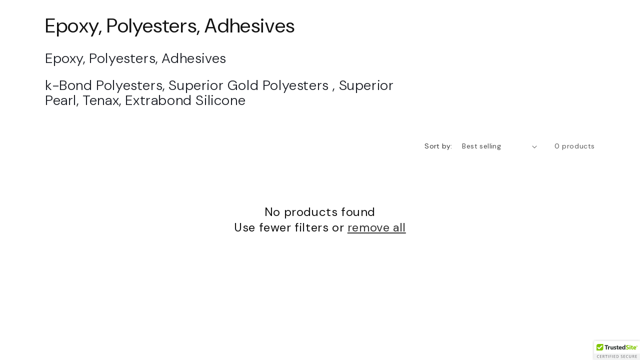

--- FILE ---
content_type: text/css
request_url: https://www.granitetoolssupply.com/cdn/shop/t/24/assets/custom.css?v=24760468213096898251749554364
body_size: 2161
content:
@import"https://fonts.googleapis.com/css2?family=DM+Sans:ital,opsz,wght@0,9..40,100..1000;1,9..40,100..1000&display=swap";:root{--fill-red-shade: #d64109;--white-color: #fff}body{font-family:DM Sans,sans-serif!important}h1,h2,p,ul,li{margin-top:0;margin-bottom:0}p{font-size:28px;font-weight:300;line-height:30px;color:#1a1d24}p:not(:first-child){margin-top:24px}a,.same-btn{transition:.2s ease-in-out}img{width:100%}h2 p{font-size:50px;font-weight:700;line-height:46px;text-align:center;color:#202020;text-transform:capitalize}.cstm-container{width:100%;max-width:1300px;margin-inline:auto;padding:0 30px;display:block}.hero-content{position:absolute;top:100px;left:50%;transform:translate(-50%);width:100%;max-width:950px}.site-logo{position:absolute;top:50px}.hero-heading p{font-size:90px;font-weight:700;line-height:80px;text-align:center;text-transform:uppercase;color:#d64109}.hero-heading p em{display:block;color:#f1f1f1;font-style:normal}.content-devider{background:#f1f1f1;width:142px;display:block!important;height:2px;margin-inline:auto;position:relative;margin-top:30px;margin-bottom:70px}.content-devider:after,.content-devider:before{content:"";background:#d64109;position:absolute;top:50%;transform:translateY(-50%);width:6px;height:6px}.content-devider:after{left:-9px}.content-devider:before{right:-9px}.section-content p{font-size:28px;font-weight:300;line-height:30px;text-align:justify;color:#f1f1f1}.same-btn{background:var(--fill-red-shade);color:var(--white-color);text-decoration:none;display:flex;align-items:center;width:fit-content;border-radius:12px;font-size:20px;font-weight:500;padding:14px 34px;gap:7px;margin-inline:auto}.same-btn:hover{color:var(--fill-red-shade);background:var(--white-color)}.same-btn span{line-height:normal}.same-btn:hover path{fill:var(--fill-red-shade)}.stroke-heading p{-webkit-text-stroke:1px #000000}h2 p em{color:#ff580d;font-style:normal}.content-devider-small{width:30px;background:#202020}.cstm-prd-item{width:calc((100% - 90px)/4);margin-right:30px}.flickity-enabled{box-shadow:unset!important}.prd-img-wrapper{position:relative;padding-bottom:100%;width:100%;line-height:0;overflow:hidden}.prd-img-wrapper img{position:absolute;width:100%;height:100%;left:0;top:0;object-fit:cover!important;display:block;line-height:0}.cstm-prd-item-inner{position:relative}.cstm-prd-item-inner:before{content:"";background:linear-gradient(180deg,transparent 0%,#000000 100%)!important;opacity:.8;position:absolute;width:100%;height:100%;bottom:0;z-index:1}.prd-content{position:absolute;bottom:0;width:100%;text-align:center;z-index:2}.prd-content-inner{padding-inline:40px;padding-bottom:24px}.prd-content h3{font-size:22px;color:#fff;font-weight:600;margin-top:0;margin-bottom:10px;line-height:27px;min-height:54px}.prd-content .same-btn{padding-top:11px;padding-bottom:11px}svg.flickity-button-icon{display:none}.flickity-button:before{content:"";background-image:url(/cdn/shop/files/arrow-right.svg?v=1748148307);width:20px;height:21px;background-size:contain;background-repeat:no-repeat;display:block}button.flickity-button{display:flex;align-items:center;justify-content:center;background:#fff;width:48px;height:48px;box-shadow:7.5px 7.5px 9.75px #0000001a}.flickity-prev-next-button.previous{left:-23px!important}.flickity-prev-next-button.next{right:-23px!important}button.flickity-button:hover{background:#ff580d}button.flickity-button:hover:before{filter:brightness(100)}.flickity-prev-next-button.previous:before{transform:rotate(-180deg)}.grid-2fr{display:grid;grid-template-columns:repeat(2,1fr);align-items:center}.ciwt-media-wrapper{max-width:410px;margin-inline:auto;border-radius:100px 100px 0;background:#fff;overflow:hidden;padding:3rem 0}.ciwt-media-wrapper img{width:100%;max-width:350px;height:350px;margin-inline:auto;display:block}.text-left p{text-align:left}.text-white p{color:#fff}.content-devider.text-white{background:#fff}.content-devider.text-left{margin-left:inherit;left:10px;margin-bottom:30px}.ciwt-features-item{display:flex;align-items:center;gap:18px}.ciwt-features img{width:38px}.ciwt-features{margin-top:24px;margin-bottom:24px}.ciwt-content{max-width:550px}.ciwt-features-item h4{margin-top:0;margin-bottom:0;color:#fff;font-size:18px;font-weight:600;line-height:20px;max-width:150px}.grid-3fr{display:grid;grid-template-columns:repeat(3,1fr);gap:20px}.cstm-grid-icon .grid-icon{width:auto;display:block;margin-inline:auto}.cstm-grid-icon{position:relative;width:fit-content;margin-inline:auto}.cstm-grid-icon span{background:#1a1d24;border:5px solid #ffff;border-radius:100px;color:#fff;width:48px;height:48px;display:flex;align-items:center;justify-content:center;line-height:normal;font-size:17px;font-weight:600;position:absolute;top:0;right:0}.grid-ab-img{position:absolute;right:-100%;width:fit-content;top:50%;transform:translateY(-50%)}.ctmt-grid-item:last-child .grid-ab-img{display:none}.text-center{text-align:center}.ctmt-grid-item h4{margin-top:20px;margin-bottom:20px;font-size:22px;font-weight:600}.ctmt-grid-item .cstm-rte p{font-size:22px;line-height:22px;max-width:340px;margin-inline:auto}.cstm-flex{display:flex;align-items:center;gap:2rem;justify-content:space-between}.csmt-richtext img{width:160px}.same-btn.black-btn{background:#1a1d24;white-space:nowrap}.same-btn.black-btn:hover{background:#fff;white-space:nowrap;color:#d64109}.csmt-richtext .cstm-rte p{font-size:30px;font-weight:600;max-width:500px;color:#fff}.csmt-richtext .content-devider{margin-top:0;margin-bottom:0}.csmt-richtext .content-devider:before,.csmt-richtext .content-devider:after{display:none}.rev-item{background:#f5f5f5;padding:35px;width:calc((100% - (30px * 3)) / 3);margin-right:30px}.rev-item-inner h4{margin-top:0;margin-bottom:0;font-weight:600;font-size:18px;line-height:22px}.rev-item svg{width:72px}.line-divider{display:block!important;background:#d9d9d950;height:1px;margin:18px 0}.rev-item .csmt-rte p{font-size:14px;line-height:22px;height:88px}.rev-slider .same-btn{margin-top:70px}.on-hover-black:hover{background:#1a1d24;color:#fff}.on-hover-black:hover path{fill:#fff}.rev-slider h2 p em{display:block}.flickity-page-dots .dot{background:#d9d9d9!important;width:9px!important;height:4px!important;border-radius:0!important;margin:0 5px!important;opacity:1}.flickity-page-dots .dot.is-selected{background:#d64109!important;width:20px!important}.contact-us .cstm-flex{flex-wrap:wrap;flex-direction:column;text-align:center;justify-content:center}.contact-us .content-devider:after,.contact-us .content-devider:before{display:block}.contact-us .content-devider{width:30px;margin-top:13px!important;margin-bottom:22px!important}.contact-us .cstm-rte p:last-child{color:#ffffff80;font-size:16px;margin-top:30px}.contact-us .cstm-rte p{font-size:20px;font-weight:300;max-width:100%;color:#fff;line-height:16px}.csmt-backpage-btn,.back-to-top{background:#fafafa;width:fit-content;border:2px solid #afafaf;display:flex;align-items:center;padding:11px 30px;border-radius:100px;cursor:pointer;transition:.2s ease-in-out}.csmt-backpage-btn:hover,.back-to-top:hover{background:#d64109;border-color:#d64109}.csmt-backpage-btn:hover svg path,.back-to-top:hover svg path{stroke:#fff}.csmt-pdp-template .grid-2fr{align-items:flex-start;gap:2rem}.csmt-pdp-template .pdp-media{padding-right:4rem}.pdp-vendor-sku p,.pdp-vendor-sku a{font-size:18px;color:#11111170;text-decoration:none;font-weight:500}.pdp-vendor-sku a{background-size:0 1px;transition:background-size .5s ease-in-out}.pdp-vendor-sku a:hover{background:linear-gradient(to right,currentColor,currentColor) 0 min(100%,1.25em) / 100% .8px no-repeat}.pdp-title,.prd-variant label{font-size:65px;font-weight:600;line-height:60px}.prd-variant label{color:#d64109}.Stars{display:block!important}.prd-short-desc p{font-size:18px;color:#11111170;text-decoration:none;font-weight:400;line-height:25px}.prd-short-desc{margin-bottom:20px}.prd-buy-area{display:flex;align-items:center;justify-content:space-between;gap:2rem;border:2px solid #e7e7e7;border-radius:20px;padding:24px;box-shadow:0 4px 80px #0000000d}.prd-price-area span{font-size:18px;color:#11111170;text-decoration:none;font-weight:500;line-height:1}.prd-price-area del{font-size:40px;font-weight:600;text-decoration:none;color:#121212;line-height:1}button.same-btn{border:1px solid var(--fill-red-shade)!important;cursor:pointer}.prd-rating span{font-size:18px;color:#11111180;text-decoration:none;font-weight:500}.prd-rating{display:flex;align-items:center;gap:10px;margin-top:20px;margin-bottom:20px}.rating-divider{width:6px;height:6px;display:block!important;background:#111;border-radius:100px}.prd-price-area{display:flex;flex-direction:column}span.prd-desc-heading{font-size:28px;font-weight:600;color:#111;text-align:center;display:block;border-bottom:2px solid #111111}.prd-desc-inner h3{margin-top:12px;margin-bottom:12px}.prd-desc-inner h3 span{font-size:22px;font-weight:600;color:#111}.prd-desc-inner li span,.prd-desc-inner,.prd-desc-inner p,.prd-desc-inner span{font-size:18px;color:#11111170;text-decoration:none;font-weight:400;line-height:25px}.prd-desc-inner p{margin-top:8px}.prd-desc-inner strong{color:#111;font-size:17px}.prd-desc-inner table tbody tr:first-child{background:#b9b9b950}.prd-desc-inner table{border-radius:6px;overflow:hidden}.back-to-top{margin-inline:auto;margin-top:4rem}.back-to-top svg{transform:rotate(90deg);width:26px}.back-to-top{margin-inline:auto;margin-top:4rem;display:flex;align-items:center;gap:.8rem;text-decoration:none}.back-to-top span{font-size:20px;font-weight:500;color:#111}.back-to-top:hover span{color:#fff}html{scroll-behavior:smooth}.prd-desc{margin-top:20px}.prd-desc-inner{padding-top:12px}@media only screen and (min-width: 991px){.csmt-pdp-template .pdp-media{position:sticky;top:0}}@media only screen and (max-width: 1080px){.cstm-prd-item{width:calc((100% - 90px)/3)}.rev-item{width:calc((100% - 90px)/2)}.pdp-title,.prd-variant label{font-size:48px;line-height:46px}.prd-price-area del{font-size:28px}}@media only screen and (max-width: 991px){.cstm-prd-item{width:calc((100% - 90px)/2)}.hero-content{padding:0 30px;top:86px}.site-logo{position:absolute;top:25px}.hero-banner .content-devider{margin-bottom:30px}.hero-banner .section-content p{font-size:16px;line-height:22px}.grid-2fr{display:grid;grid-template-columns:repeat(1,1fr);align-items:center}.ciwt-content .grid-2fr{grid-template-columns:1fr 1fr}p{font-size:16px;line-height:24px}}@media only screen and (max-width: 767px){.cstm-prd-item{width:calc((100% - 90px)*1)}.hero-heading p{font-size:24px;line-height:22px}.hero-banner .section-content p{font-size:12px;line-height:17px}.site-logo{top:15px;width:100px}.hero-content{top:60px}.hero-banner .content-devider{margin-bottom:20px;margin-top:20px}.hero-banner .same-btn{margin-top:2rem}h2 p{font-size:24px;line-height:26px}.prd-content-inner{padding-inline:20px;padding-bottom:16px}.ciwt-media-wrapper{max-width:300px;margin-bottom:3rem}.ciwt-media-wrapper img{max-width:100%;height:100%}.grid-3fr{grid-template-columns:repeat(1,1fr);gap:50px}.grid-ab-img{top:100%;transform:rotate(280deg) scaleX(-1)}.ctmt-grid-item h4{margin-top:12px;margin-bottom:12px}.ctmt-grid-item .cstm-rte p{font-size:22px}.cstm-flex{flex-direction:column;justify-content:center;text-align:center}.csmt-richtext .cstm-rte p{font-size:22px}.rev-item{width:calc((100% - 90px)*1);padding:20px}.content-devider{margin-bottom:40px}.pdp-title,.prd-variant label{font-size:30px;line-height:32px}.csmt-pdp-template .pdp-media{padding-right:0}.prd-buy-area{gap:1rem;padding:12px}.prd-price-area del{font-size:18px}.same-btn{padding:12px 10px;gap:.5rem;font-size:16px}.prd-desc-inner li span,.prd-desc-inner,.prd-desc-inner p,.prd-desc-inner span,.prd-short-desc p{font-size:14px;line-height:22px}.prd-desc-inner strong{font-size:13px}.prd-desc-inner p{margin-top:4px}.prd-desc-inner h3 span{font-size:20px}span.prd-desc-heading{font-size:24px;border-bottom:1px solid #111111}.prd-rating,.prd-short-desc{margin-top:10px}.csmt-backpage-btn,.back-to-top{padding:6px 20px}.back-to-top span{font-size:16px}table:not([class]) td,table:not([class]) th{padding:.5rem!important}}@media only screen and (max-width: 420px){.hero-media img{height:127vh;object-fit:cover}.cstm-prd-item{width:100%!important;margin-right:0!important}.prd-content h3{min-height:auto;font-size:18px}.ciwt-features-item h4{font-size:16px}.ciwt-features-item{gap:12px}.ctmt-grid-item .cstm-rte p{font-size:16px;line-height:24px}.grid-ab-img{top:228%;right:-62%}.csmt-richtext .cstm-rte p{font-size:18px}.rev-item{width:100%!important;padding:16px;margin-top:0!important}.rev-slider .same-btn{margin-top:50px}}
/*# sourceMappingURL=/cdn/shop/t/24/assets/custom.css.map?v=24760468213096898251749554364 */
